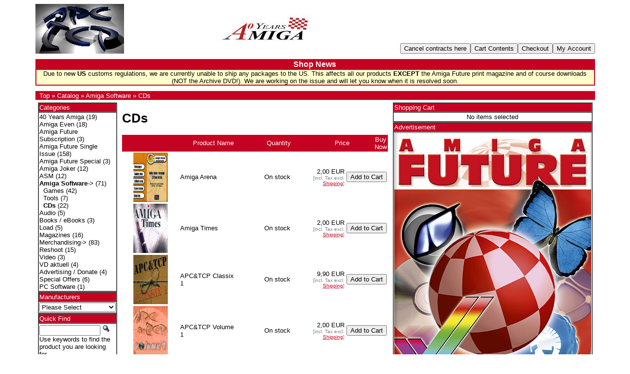

--- FILE ---
content_type: text/html; charset=UTF-8
request_url: https://www.amigashop.org/index.php?cPath=2_36&amp;amp;amp;sort=2a&amp;amp;amp;action=buy_now&amp;amp;amp;products_id=286&amp;amp;sort=2a&amp;amp;action=buy_now&amp;amp;products_id=152&amp;sort=2a&amp;action=buy_now&amp;products_id=165
body_size: 5634
content:
<!DOCTYPE html PUBLIC "-//W3C//DTD XHTML 1.0 Transitional//EN" "http://www.w3.org/TR/xhtml1/DTD/xhtml1-transitional.dtd">
<html xmlns="http://www.w3.org/1999/xhtml" prefix="og: http://ogp.me/ns#" dir="ltr" lang="en">
<head>
<meta http-equiv="Content-Type" content="text/html; charset=iso-8859-1" />
<meta name="twitter:card" content="summary" />
<meta name="twitter:site" content="@AmigaFuture" />
<meta name="twitter:creator" content="@AmigaFuture" />
<meta property="og:url" content="https://www.amigashop.org" />
<meta property="og:type" content="website, shop" />
<meta property="og:title" content="AmigaShop.org" />
<meta property="og:description" content="Publisher for Commodore Amiga games, applications, print magazines &amp; merchandise." />
<meta property="og:image" content="https://www.amigashop.org/images/obtag/Facebook-AFbanner-1920x1080.jpg" />
<meta property="og:image:alt" content="AmigaShop.org &bull; Publisher for Commodore Amiga games, applications, print magazines &amp; merchandise." />
<title>CDs, Amiga Onlineshop</title>
<base href="https://www.amigashop.org/" />
<link rel="stylesheet" type="text/css" href="ext/jquery/ui/redmond/jquery-ui-1.8.22.css" />

<style>
a, a:hover, a:focus, a:active { text-decoration: none !important; border: none !important; }
</style>

<script type="text/javascript" src="ext/jquery/jquery-1.8.0.min.js"></script>
<script type="text/javascript" src="ext/jquery/ui/jquery-ui-1.8.22.min.js"></script>

<script type="text/javascript">
// fix jQuery 1.8.0 and jQuery UI 1.8.22 bug with dialog buttons; http://bugs.jqueryui.com/ticket/8484
if ( $.attrFn ) { $.attrFn.text = true; }
</script>

<script type="text/javascript" src="ext/jquery/ui/i18n/jquery.ui.datepicker-en-GB.js"></script>
<script type="text/javascript">
$.datepicker.setDefaults($.datepicker.regional['en-GB']);
</script>
<!-- reCAPTCHA - start -->
<script type="text/javascript">
var RecaptchaOptions = { theme : 'red', lang : 'en' };
</script>
<!-- reCAPTCHA - end -->


<script type="text/javascript" src="ext/jquery/bxGallery/jquery.bxGallery.1.1.min.js"></script>
<script type="text/javascript" src="ext/jquery/fancybox/jquery.fancybox-1.3.4.pack.js"></script>
</head>
 <body bgcolor="#ffffff" text="#000000" link="#c60222" vlink="#b60222">
<font face="Verdana, Arial, Helvetica, sans-serif">

<table width="90%" cellpadding="0" cellspacing="0" border="0" align="center">
<tr>
<td width="10%"><a href="https://www.amigashop.org/index.php"><img src="images/store_logo.png" border="0" alt="Amiga Onlineshop" title="Amiga Onlineshop" width="180" height="101" /></a></td>
<td width="2%">&nbsp;</td>
<td width="68%" align="center">

<div>
  <a href="https://www.amigashop.org/redirect.php?action=banner&amp;goto=11" target="_blank"><img src="images/40banner.jpg" border="0" alt="40 Years Amiga" title="40 Years Amiga" width="200" height="60" /></a></div>

</td>
<td width="20%" align="right" valign="bottom" nowrap="nowrap">
<font size="3"><b><input type="button" value="Cancel contracts here" onclick="window.open('https://www.amigashop.org/cancellation.php', '_top');"></b></font><script type="text/javascript">$("#tdb4").button({icons:{primary:"ui-icon-triangle-1-w"}}).addClass("ui-priority-secondary").parent().removeClass("tdbLink");</script><font size="3"><b><input type="button" value="Cart Contents" onclick="window.open('https://www.amigashop.org/shopping_cart.php', '_top');"></b></font><script type="text/javascript">$("#tdb1").button({icons:{primary:"ui-icon-cart"}}).addClass("ui-priority-secondary").parent().removeClass("tdbLink");</script><font size="3"><b><input type="button" value="Checkout" onclick="window.open('https://www.amigashop.org/checkout_shipping.php', '_top');"></b></font><script type="text/javascript">$("#tdb2").button({icons:{primary:"ui-icon-triangle-1-e"}}).addClass("ui-priority-secondary").parent().removeClass("tdbLink");</script><font size="3"><b><input type="button" value="My Account" onclick="window.open('https://www.amigashop.org/account.php', '_top');"></b></font><script type="text/javascript">$("#tdb3").button({icons:{primary:"ui-icon-person"}}).addClass("ui-priority-secondary").parent().removeClass("tdbLink");</script></td>
</tr>
<!-- Holiday Settings Begin -->
<tr><td height="2"><font size="1">&nbsp;</font></td></tr>
<tr>
  <td colspan="4" bgcolor="#C60222" align="center">
    <table width="100%" cellpadding="0" cellspacing="2" border="0" align="center">
    <tr>
      <td align="center"><font size="3" color="#FFFFFF"><b>Shop News</b></font></td>
    </tr>
    <tr>
      <td colspan="4" bgcolor="#FFFFCC" align="center"><font size="2">Due to new <B>US</B> customs regulations, we are currently unable to ship any packages to the US. This affects all our products <B>EXCEPT</B> the Amiga Future print magazine and of course downloads (NOT the Archive DVD!). We are working on the issue and will let you know when it is resolved soon.</font></td>
    </tr>
    </table>
  </td>
</td>
<!-- Holiday Settings End -->
<tr><td height="2"><font size="1">&nbsp;</font></td></tr>
</tr>
<tr>
<td colspan="4" bgcolor="#C60222">&nbsp;&nbsp;<a href="https://www.amigashop.org"><font size="2" color="#FFFFFF">Top</font></a><font size="2" color="#FFFFFF"> &raquo; </font><a href="https://www.amigashop.org/index.php"><font size="2" color="#FFFFFF">Catalog</font></a><font size="2" color="#FFFFFF"> &raquo; </font><a href="https://www.amigashop.org/index.php?cPath=2"><font size="2" color="#FFFFFF">Amiga Software</font></a><font size="2" color="#FFFFFF"> &raquo; </font><a href="https://www.amigashop.org/index.php?cPath=2_36"><font size="2" color="#FFFFFF">CDs</font></a></td>
</tr>
</table>

<script type="text/javascript">
  $("#headerShortcuts").buttonset();
</script>
</div>


<table width="90%" cellpadding="5" cellspacing="0" border="0" align="center">
<tr>
<td width="17%" valign="top"><font size="2">


<div id="columnLeft" class="grid_4 pull_16">
  <table width="100%" cellpadding="1" cellspacing="0" border="1"><tr><td bgcolor="#C60222"><font color="#FFFFFF">Categories</font></td></tr><tr><td><a href="https://www.amigashop.org/index.php?cPath=52"><font color="#000000">40 Years Amiga</font></a>&nbsp;(19)<br /><a href="https://www.amigashop.org/index.php?cPath=53"><font color="#000000">Amiga Even</font></a>&nbsp;(18)<br /><a href="https://www.amigashop.org/index.php?cPath=41"><font color="#000000">Amiga Future Subscription</font></a>&nbsp;(3)<br /><a href="https://www.amigashop.org/index.php?cPath=23"><font color="#000000">Amiga Future Single Issue</font></a>&nbsp;(158)<br /><a href="https://www.amigashop.org/index.php?cPath=43"><font color="#000000">Amiga Future Special</font></a>&nbsp;(3)<br /><a href="https://www.amigashop.org/index.php?cPath=42"><font color="#000000">Amiga Joker</font></a>&nbsp;(12)<br /><a href="https://www.amigashop.org/index.php?cPath=49"><font color="#000000">ASM</font></a>&nbsp;(12)<br /><a href="https://www.amigashop.org/index.php?cPath=2"><font color="#000000"><strong>Amiga Software</strong>-&gt;</font></a>&nbsp;(71)<br />&nbsp;&nbsp;<a href="https://www.amigashop.org/index.php?cPath=2_35"><font color="#000000">Games</font></a>&nbsp;(42)<br />&nbsp;&nbsp;<a href="https://www.amigashop.org/index.php?cPath=2_34"><font color="#000000">Tools</font></a>&nbsp;(7)<br />&nbsp;&nbsp;<a href="https://www.amigashop.org/index.php?cPath=2_36"><font color="#000000"><strong>CDs</strong></font></a>&nbsp;(22)<br /><a href="https://www.amigashop.org/index.php?cPath=25"><font color="#000000">Audio</font></a>&nbsp;(5)<br /><a href="https://www.amigashop.org/index.php?cPath=26"><font color="#000000">Books / eBooks</font></a>&nbsp;(3)<br /><a href="https://www.amigashop.org/index.php?cPath=44"><font color="#000000">Load</font></a>&nbsp;(5)<br /><a href="https://www.amigashop.org/index.php?cPath=48"><font color="#000000">Magazines</font></a>&nbsp;(16)<br /><a href="https://www.amigashop.org/index.php?cPath=24"><font color="#000000">Merchandising-&gt;</font></a>&nbsp;(83)<br /><a href="https://www.amigashop.org/index.php?cPath=46"><font color="#000000">Reshoot</font></a>&nbsp;(15)<br /><a href="https://www.amigashop.org/index.php?cPath=47"><font color="#000000">Video</font></a>&nbsp;(3)<br /><a href="https://www.amigashop.org/index.php?cPath=45"><font color="#000000">VD aktuell</font></a>&nbsp;(4)<br /><a href="https://www.amigashop.org/index.php?cPath=27"><font color="#000000">Advertising / Donate</font></a>&nbsp;(4)<br /><a href="https://www.amigashop.org/index.php?cPath=38"><font color="#000000">Special Offers</font></a>&nbsp;(6)<br /><a href="https://www.amigashop.org/index.php?cPath=22"><font color="#000000">PC Software</font></a>&nbsp;(1)<br /></td></tr></table>
<table border="1" width="100%" cellpadding="1" cellspacing="0" border="1"><tr><td  bgcolor="#C60222"><font color="#FFFFFF">Manufacturers</font></td></tr><tr><td><font color="#000000"><form name="manufacturers" action="https://www.amigashop.org/index.php" method="get"><select name="manufacturers_id" onchange="this.form.submit();" size="1" style="width: 100%"><option value="" selected="selected">Please Select</option><option value="11">APC&TCP</option><option value="12">Other</option><option value="17">Virtual Dimenso..</option><option value="16">VzEkC e.V.</option></select></form></font></td></tr></table>
<table width="100%" cellpadding="1" cellspacing="0" border="1"><tr><td bgcolor="#C60222"><font color="#FFFFFF">Quick Find</font></td></tr><tr><td><form name="quick_find" action="https://www.amigashop.org/advanced_search_result.php" method="get">    <input type="text" name="keywords" size="10" maxlength="30" style="width: 75%" />&nbsp;<input type="hidden" name="search_in_description" value="1" /><input type="image" src="includes/languages/english/images/buttons/button_quick_find.gif" alt="Quick Find" title=" Quick Find " /><br />Use keywords to find the product you are looking for.<br /><a href="https://www.amigashop.org/advanced_search.php"><font color="#000000"><strong>Advanced Search</strong></font></a></td></tr></table></form>
<table width="100%" cellpadding="1" cellspacing="0" border="1"><tr><td bgcolor="#C60222"><a href="https://www.amigashop.org/products_new.php"><font color="#FFFFFF">What's New?</font></a></td></tr><tr><td align="center"><a href="https://www.amigashop.org/product_info.php?products_id=489"><font color="#000000"><img src="images/merch-preise.jpg" border="0" alt="Amiga Event 40 - Mini Torch red" title="Amiga Event 40 - Mini Torch red" width="70" height="100" /></font></a><br /><a href="https://www.amigashop.org/product_info.php?products_id=489"><font color="#000000">Amiga Event 40 - Mini Torch red</font></a><br /> 3,50 EUR<br><div class="tax_info"><font size="1" color="#758389">[incl. Tax excl. <a href="https://www.amigashop.org/shipping.php" class="tax_info"><u>Shipping</u></a>]</font></div></td></tr></table>
<table width="100%" cellpadding="1" cellspacing="0" border="1"><tr><td bgcolor="#C60222"><font color="#FFFFFF">Information</font></td></tr><tr><td>    <a href="https://www.amigashop.org/shipping.php"><font color="#000000">Shipping &amp; Returns</font></a><br />    <a href="https://www.amigashop.org/privacy.php"><font color="#000000">Privacy Notice</font></a><br />    <a href="https://www.amigashop.org/conditions.php"><font color="#000000">Conditions of Use</font></a><br />    <a href="mailto:info@apc-tcp.de?subject=Enquiry from APC %26 TCP Amiga Onlineshop"><font color="#000000">Contact Us</font></a><br />    <a href="https://www.amigashop.org/faq.php"><font color="#000000">Cancellation instruction</font></a><br>    <a href="https://www.amigashop.org/impressum.php"><font color="#000000">Impress</font></a><br>    <a href="mailto:news-deutsch-subscribe@as-2.de?subject=Subscribe newsletter"><font color="#000000">Subscribe newsletter</font></a><br></td></tr></table>
<table width="100%" cellpadding="5" cellspacing="0" border="1"><tr><td bgcolor="#C60222"><font color="#FFFFFF">Payments</font></td></tr><tr><td align="center"><br /><img src="images/payment/de-pp-logo-100px.png" alt="PayPal" title="PayPal" border="0" /><br /></td></tr><tr><td align="center"><img src="images/payment/lastschrift.jpg" alt="Lastschrift" title="Lastschrift" border="0" /></td></tr><tr><td align="center"><img src="images/payment/vorkasse.gif" alt="Vorkasse" title="Vorkasse" border="0" /></td></tr></table></div>


</font></td>
<td width="66%" valign="top"><font size="2">
<h1>CDs</h1>

<div class="contentContainer">


  <div class="contentText">

<table border="0" width="100%" cellspacing="0" cellpadding="2"><tr>  <td bgcolor="#C60222" width="25%" align="center"><font color="#FFFFFF"></font></td>  <td bgcolor="#C60222" width="25%" align="center"><font color="#FFFFFF"><a href="https://www.amigashop.org/index.php?cPath=2_36&amp;amp;amp;amp;sort=2a&amp;amp;amp;amp;action=buy_now&amp;amp;amp;amp;products_id=286&amp;amp;amp;sort=2a&amp;amp;amp;action=buy_now&amp;amp;amp;products_id=152&amp;amp;sort=2a&amp;amp;action=buy_now&amp;amp;products_id=165&amp;page=1&amp;sort=2d" title="Sort products descendingly by <font color=&quot;#FFFFFF&quot;>Product Name</font>" class="productListing-heading"><font color="#FFFFFF">Product Name</font>+</a></font></td>  <td bgcolor="#C60222" width="25%" align="center"><font color="#FFFFFF"><a href="https://www.amigashop.org/index.php?cPath=2_36&amp;amp;amp;amp;sort=2a&amp;amp;amp;amp;action=buy_now&amp;amp;amp;amp;products_id=286&amp;amp;amp;sort=2a&amp;amp;amp;action=buy_now&amp;amp;amp;products_id=152&amp;amp;sort=2a&amp;amp;action=buy_now&amp;amp;products_id=165&amp;page=1&amp;sort=3a" title="Sort products ascendingly by <font color=&quot;#FFFFFF&quot;>Quantity</font>" class="productListing-heading"><font color="#FFFFFF">Quantity</font></a></font></td>  <td bgcolor="#C60222" width="25%" align="center"><font color="#FFFFFF"><a href="https://www.amigashop.org/index.php?cPath=2_36&amp;amp;amp;amp;sort=2a&amp;amp;amp;amp;action=buy_now&amp;amp;amp;amp;products_id=286&amp;amp;amp;sort=2a&amp;amp;amp;action=buy_now&amp;amp;amp;products_id=152&amp;amp;sort=2a&amp;amp;action=buy_now&amp;amp;products_id=165&amp;page=1&amp;sort=4a" title="Sort products ascendingly by <font color=&quot;#FFFFFF&quot;>Price</font>" class="productListing-heading"><font color="#FFFFFF">Price</font></a></font></td>  <td bgcolor="#C60222" width="25%" align="center"><font color="#FFFFFF">Buy Now</font></td></tr></table><table border="0" width="100%" cellspacing="0" cellpadding="2"><tr>  <td width="25%" align="center"><a href="https://www.amigashop.org/product_info.php?cPath=2_36&amp;products_id=149"><font color="#000000"><img src="images/0071_cover.jpg" border="0" alt="Amiga Arena" title="Amiga Arena" width="70" height="100" /></font></a></td>  <td width="25%"><a href="https://www.amigashop.org/product_info.php?cPath=2_36&amp;products_id=149"><font color="#000000">Amiga Arena</font></a></td>  <td width="25%" align="right">On stock</td>  <td width="25%" align="right"> 2,00 EUR<br><div class="tax_info"><font size="1" color="#758389">[incl. Tax excl. <a href="https://www.amigashop.org/shipping.php" class="tax_info"><u>Shipping</u></a>]</font></div></td>  <td width="25%" align="center"><font size="3"><b><input type="button" value="Add to Cart" onclick="window.open('https://www.amigashop.org/index.php?cPath=2_36&amp;amp;amp;amp;sort=2a&amp;amp;amp;amp;action=buy_now&amp;amp;amp;amp;products_id=286&amp;amp;amp;sort=2a&amp;amp;amp;action=buy_now&amp;amp;amp;products_id=152&amp;amp;sort=2a&amp;amp;action=buy_now&amp;amp;products_id=165&amp;sort=2a&amp;action=buy_now&amp;products_id=149', '_top');"></b></font><script type="text/javascript">$("#tdb5").button({icons:{primary:"ui-icon-cart"}}).addClass("ui-priority-secondary").parent().removeClass("tdbLink");</script></td></tr><tr>  <td width="25%" align="center"><a href="https://www.amigashop.org/product_info.php?cPath=2_36&amp;products_id=158"><font color="#000000"><img src="images/t_times.jpg" border="0" alt="Amiga Times" title="Amiga Times" width="70" height="100" /></font></a></td>  <td width="25%"><a href="https://www.amigashop.org/product_info.php?cPath=2_36&amp;products_id=158"><font color="#000000">Amiga Times</font></a></td>  <td width="25%" align="right">On stock</td>  <td width="25%" align="right"> 2,00 EUR<br><div class="tax_info"><font size="1" color="#758389">[incl. Tax excl. <a href="https://www.amigashop.org/shipping.php" class="tax_info"><u>Shipping</u></a>]</font></div></td>  <td width="25%" align="center"><font size="3"><b><input type="button" value="Add to Cart" onclick="window.open('https://www.amigashop.org/index.php?cPath=2_36&amp;amp;amp;amp;sort=2a&amp;amp;amp;amp;action=buy_now&amp;amp;amp;amp;products_id=286&amp;amp;amp;sort=2a&amp;amp;amp;action=buy_now&amp;amp;amp;products_id=152&amp;amp;sort=2a&amp;amp;action=buy_now&amp;amp;products_id=165&amp;sort=2a&amp;action=buy_now&amp;products_id=158', '_top');"></b></font><script type="text/javascript">$("#tdb6").button({icons:{primary:"ui-icon-cart"}}).addClass("ui-priority-secondary").parent().removeClass("tdbLink");</script></td></tr><tr>  <td width="25%" align="center"><a href="https://www.amigashop.org/product_info.php?cPath=2_36&amp;products_id=148"><font color="#000000"><img src="images/0075_2.jpg" border="0" alt="APC&TCP Classix 1" title="APC&TCP Classix 1" width="70" height="100" /></font></a></td>  <td width="25%"><a href="https://www.amigashop.org/product_info.php?cPath=2_36&amp;products_id=148"><font color="#000000">APC&TCP Classix 1</font></a></td>  <td width="25%" align="right">On stock</td>  <td width="25%" align="right"> 9,90 EUR<br><div class="tax_info"><font size="1" color="#758389">[incl. Tax excl. <a href="https://www.amigashop.org/shipping.php" class="tax_info"><u>Shipping</u></a>]</font></div></td>  <td width="25%" align="center"><font size="3"><b><input type="button" value="Add to Cart" onclick="window.open('https://www.amigashop.org/index.php?cPath=2_36&amp;amp;amp;amp;sort=2a&amp;amp;amp;amp;action=buy_now&amp;amp;amp;amp;products_id=286&amp;amp;amp;sort=2a&amp;amp;amp;action=buy_now&amp;amp;amp;products_id=152&amp;amp;sort=2a&amp;amp;action=buy_now&amp;amp;products_id=165&amp;sort=2a&amp;action=buy_now&amp;products_id=148', '_top');"></b></font><script type="text/javascript">$("#tdb7").button({icons:{primary:"ui-icon-cart"}}).addClass("ui-priority-secondary").parent().removeClass("tdbLink");</script></td></tr><tr>  <td width="25%" align="center"><a href="https://www.amigashop.org/product_info.php?cPath=2_36&amp;products_id=162"><font color="#000000"><img src="images/t_cd1.jpg" border="0" alt="APC&TCP Volume 1" title="APC&TCP Volume 1" width="70" height="100" /></font></a></td>  <td width="25%"><a href="https://www.amigashop.org/product_info.php?cPath=2_36&amp;products_id=162"><font color="#000000">APC&TCP Volume 1</font></a></td>  <td width="25%" align="right">On stock</td>  <td width="25%" align="right"> 2,00 EUR<br><div class="tax_info"><font size="1" color="#758389">[incl. Tax excl. <a href="https://www.amigashop.org/shipping.php" class="tax_info"><u>Shipping</u></a>]</font></div></td>  <td width="25%" align="center"><font size="3"><b><input type="button" value="Add to Cart" onclick="window.open('https://www.amigashop.org/index.php?cPath=2_36&amp;amp;amp;amp;sort=2a&amp;amp;amp;amp;action=buy_now&amp;amp;amp;amp;products_id=286&amp;amp;amp;sort=2a&amp;amp;amp;action=buy_now&amp;amp;amp;products_id=152&amp;amp;sort=2a&amp;amp;action=buy_now&amp;amp;products_id=165&amp;sort=2a&amp;action=buy_now&amp;products_id=162', '_top');"></b></font><script type="text/javascript">$("#tdb8").button({icons:{primary:"ui-icon-cart"}}).addClass("ui-priority-secondary").parent().removeClass("tdbLink");</script></td></tr><tr>  <td width="25%" align="center"><a href="https://www.amigashop.org/product_info.php?cPath=2_36&amp;products_id=163"><font color="#000000"><img src="images/t_cd2.jpg" border="0" alt="APC&TCP Volume 2" title="APC&TCP Volume 2" width="70" height="100" /></font></a></td>  <td width="25%"><a href="https://www.amigashop.org/product_info.php?cPath=2_36&amp;products_id=163"><font color="#000000">APC&TCP Volume 2</font></a></td>  <td width="25%" align="right">On stock</td>  <td width="25%" align="right"> 2,00 EUR<br><div class="tax_info"><font size="1" color="#758389">[incl. Tax excl. <a href="https://www.amigashop.org/shipping.php" class="tax_info"><u>Shipping</u></a>]</font></div></td>  <td width="25%" align="center"><font size="3"><b><input type="button" value="Add to Cart" onclick="window.open('https://www.amigashop.org/index.php?cPath=2_36&amp;amp;amp;amp;sort=2a&amp;amp;amp;amp;action=buy_now&amp;amp;amp;amp;products_id=286&amp;amp;amp;sort=2a&amp;amp;amp;action=buy_now&amp;amp;amp;products_id=152&amp;amp;sort=2a&amp;amp;action=buy_now&amp;amp;products_id=165&amp;sort=2a&amp;action=buy_now&amp;products_id=163', '_top');"></b></font><script type="text/javascript">$("#tdb9").button({icons:{primary:"ui-icon-cart"}}).addClass("ui-priority-secondary").parent().removeClass("tdbLink");</script></td></tr><tr>  <td width="25%" align="center"><a href="https://www.amigashop.org/product_info.php?cPath=2_36&amp;products_id=164"><font color="#000000"><img src="images/t_cd3.jpg" border="0" alt="APC&TCP Volume 3" title="APC&TCP Volume 3" width="70" height="100" /></font></a></td>  <td width="25%"><a href="https://www.amigashop.org/product_info.php?cPath=2_36&amp;products_id=164"><font color="#000000">APC&TCP Volume 3</font></a></td>  <td width="25%" align="right">On stock</td>  <td width="25%" align="right"> 2,00 EUR<br><div class="tax_info"><font size="1" color="#758389">[incl. Tax excl. <a href="https://www.amigashop.org/shipping.php" class="tax_info"><u>Shipping</u></a>]</font></div></td>  <td width="25%" align="center"><font size="3"><b><input type="button" value="Add to Cart" onclick="window.open('https://www.amigashop.org/index.php?cPath=2_36&amp;amp;amp;amp;sort=2a&amp;amp;amp;amp;action=buy_now&amp;amp;amp;amp;products_id=286&amp;amp;amp;sort=2a&amp;amp;amp;action=buy_now&amp;amp;amp;products_id=152&amp;amp;sort=2a&amp;amp;action=buy_now&amp;amp;products_id=165&amp;sort=2a&amp;action=buy_now&amp;products_id=164', '_top');"></b></font><script type="text/javascript">$("#tdb10").button({icons:{primary:"ui-icon-cart"}}).addClass("ui-priority-secondary").parent().removeClass("tdbLink");</script></td></tr><tr>  <td width="25%" align="center"><a href="https://www.amigashop.org/product_info.php?cPath=2_36&amp;products_id=165"><font color="#000000"><img src="images/t_cd4.jpg" border="0" alt="APC&TCP Volume 4" title="APC&TCP Volume 4" width="70" height="100" /></font></a></td>  <td width="25%"><a href="https://www.amigashop.org/product_info.php?cPath=2_36&amp;products_id=165"><font color="#000000">APC&TCP Volume 4</font></a></td>  <td width="25%" align="right">On stock</td>  <td width="25%" align="right"> 2,00 EUR<br><div class="tax_info"><font size="1" color="#758389">[incl. Tax excl. <a href="https://www.amigashop.org/shipping.php" class="tax_info"><u>Shipping</u></a>]</font></div></td>  <td width="25%" align="center"><font size="3"><b><input type="button" value="Add to Cart" onclick="window.open('https://www.amigashop.org/index.php?cPath=2_36&amp;amp;amp;amp;sort=2a&amp;amp;amp;amp;action=buy_now&amp;amp;amp;amp;products_id=286&amp;amp;amp;sort=2a&amp;amp;amp;action=buy_now&amp;amp;amp;products_id=152&amp;amp;sort=2a&amp;amp;action=buy_now&amp;amp;products_id=165&amp;sort=2a&amp;action=buy_now&amp;products_id=165', '_top');"></b></font><script type="text/javascript">$("#tdb11").button({icons:{primary:"ui-icon-cart"}}).addClass("ui-priority-secondary").parent().removeClass("tdbLink");</script></td></tr><tr>  <td width="25%" align="center"><a href="https://www.amigashop.org/product_info.php?cPath=2_36&amp;products_id=166"><font color="#000000"><img src="images/t_cd5.gif" border="0" alt="APC&TCP Volume 5" title="APC&TCP Volume 5" width="70" height="100" /></font></a></td>  <td width="25%"><a href="https://www.amigashop.org/product_info.php?cPath=2_36&amp;products_id=166"><font color="#000000">APC&TCP Volume 5</font></a></td>  <td width="25%" align="right">On stock</td>  <td width="25%" align="right"> 2,00 EUR<br><div class="tax_info"><font size="1" color="#758389">[incl. Tax excl. <a href="https://www.amigashop.org/shipping.php" class="tax_info"><u>Shipping</u></a>]</font></div></td>  <td width="25%" align="center"><font size="3"><b><input type="button" value="Add to Cart" onclick="window.open('https://www.amigashop.org/index.php?cPath=2_36&amp;amp;amp;amp;sort=2a&amp;amp;amp;amp;action=buy_now&amp;amp;amp;amp;products_id=286&amp;amp;amp;sort=2a&amp;amp;amp;action=buy_now&amp;amp;amp;products_id=152&amp;amp;sort=2a&amp;amp;action=buy_now&amp;amp;products_id=165&amp;sort=2a&amp;action=buy_now&amp;products_id=166', '_top');"></b></font><script type="text/javascript">$("#tdb12").button({icons:{primary:"ui-icon-cart"}}).addClass("ui-priority-secondary").parent().removeClass("tdbLink");</script></td></tr><tr>  <td width="25%" align="center"><a href="https://www.amigashop.org/product_info.php?cPath=2_36&amp;products_id=167"><font color="#000000"><img src="images/t_cd6.jpg" border="0" alt="APC&TCP Volume 6" title="APC&TCP Volume 6" width="70" height="100" /></font></a></td>  <td width="25%"><a href="https://www.amigashop.org/product_info.php?cPath=2_36&amp;products_id=167"><font color="#000000">APC&TCP Volume 6</font></a></td>  <td width="25%" align="right">On stock</td>  <td width="25%" align="right"> 2,00 EUR<br><div class="tax_info"><font size="1" color="#758389">[incl. Tax excl. <a href="https://www.amigashop.org/shipping.php" class="tax_info"><u>Shipping</u></a>]</font></div></td>  <td width="25%" align="center"><font size="3"><b><input type="button" value="Add to Cart" onclick="window.open('https://www.amigashop.org/index.php?cPath=2_36&amp;amp;amp;amp;sort=2a&amp;amp;amp;amp;action=buy_now&amp;amp;amp;amp;products_id=286&amp;amp;amp;sort=2a&amp;amp;amp;action=buy_now&amp;amp;amp;products_id=152&amp;amp;sort=2a&amp;amp;action=buy_now&amp;amp;products_id=165&amp;sort=2a&amp;action=buy_now&amp;products_id=167', '_top');"></b></font><script type="text/javascript">$("#tdb13").button({icons:{primary:"ui-icon-cart"}}).addClass("ui-priority-secondary").parent().removeClass("tdbLink");</script></td></tr><tr>  <td width="25%" align="center"><a href="https://www.amigashop.org/product_info.php?cPath=2_36&amp;products_id=168"><font color="#000000"><img src="images/t_dekubi.jpg" border="0" alt="DEKUBI" title="DEKUBI" width="70" height="100" /></font></a></td>  <td width="25%"><a href="https://www.amigashop.org/product_info.php?cPath=2_36&amp;products_id=168"><font color="#000000">DEKUBI</font></a></td>  <td width="25%" align="right">On stock</td>  <td width="25%" align="right"> 0,50 EUR<br><div class="tax_info"><font size="1" color="#758389">[incl. Tax excl. <a href="https://www.amigashop.org/shipping.php" class="tax_info"><u>Shipping</u></a>]</font></div></td>  <td width="25%" align="center"><font size="3"><b><input type="button" value="Add to Cart" onclick="window.open('https://www.amigashop.org/index.php?cPath=2_36&amp;amp;amp;amp;sort=2a&amp;amp;amp;amp;action=buy_now&amp;amp;amp;amp;products_id=286&amp;amp;amp;sort=2a&amp;amp;amp;action=buy_now&amp;amp;amp;products_id=152&amp;amp;sort=2a&amp;amp;action=buy_now&amp;amp;products_id=165&amp;sort=2a&amp;action=buy_now&amp;products_id=168', '_top');"></b></font><script type="text/javascript">$("#tdb14").button({icons:{primary:"ui-icon-cart"}}).addClass("ui-priority-secondary").parent().removeClass("tdbLink");</script></td></tr><tr>  <td width="25%" align="center"><a href="https://www.amigashop.org/product_info.php?cPath=2_36&amp;products_id=129"><font color="#000000"><img src="images/t_dbp_add.gif" border="0" alt="DigiBoosterPro 2 AddOn CD" title="DigiBoosterPro 2 AddOn CD" width="70" height="100" /></font></a></td>  <td width="25%"><a href="https://www.amigashop.org/product_info.php?cPath=2_36&amp;products_id=129"><font color="#000000">DigiBoosterPro 2 AddOn CD</font></a></td>  <td width="25%" align="right">On stock</td>  <td width="25%" align="right">Price listed in product details</td>  <td width="25%" align="center"><font size="3"><b><input type="button" value="Add to Cart" onclick="window.open('https://www.amigashop.org/index.php?cPath=2_36&amp;amp;amp;amp;sort=2a&amp;amp;amp;amp;action=buy_now&amp;amp;amp;amp;products_id=286&amp;amp;amp;sort=2a&amp;amp;amp;action=buy_now&amp;amp;amp;products_id=152&amp;amp;sort=2a&amp;amp;action=buy_now&amp;amp;products_id=165&amp;sort=2a&amp;action=buy_now&amp;products_id=129', '_top');"></b></font><script type="text/javascript">$("#tdb15").button({icons:{primary:"ui-icon-cart"}}).addClass("ui-priority-secondary").parent().removeClass("tdbLink");</script></td></tr><tr>  <td width="25%" align="center"><a href="https://www.amigashop.org/product_info.php?cPath=2_36&amp;products_id=151"><font color="#000000"><img src="images/t_makeup.jpg" border="0" alt="Digital MakeUp" title="Digital MakeUp" width="70" height="100" /></font></a></td>  <td width="25%"><a href="https://www.amigashop.org/product_info.php?cPath=2_36&amp;products_id=151"><font color="#000000">Digital MakeUp</font></a></td>  <td width="25%" align="right">On stock</td>  <td width="25%" align="right"> 2,00 EUR<br><div class="tax_info"><font size="1" color="#758389">[incl. Tax excl. <a href="https://www.amigashop.org/shipping.php" class="tax_info"><u>Shipping</u></a>]</font></div></td>  <td width="25%" align="center"><font size="3"><b><input type="button" value="Add to Cart" onclick="window.open('https://www.amigashop.org/index.php?cPath=2_36&amp;amp;amp;amp;sort=2a&amp;amp;amp;amp;action=buy_now&amp;amp;amp;amp;products_id=286&amp;amp;amp;sort=2a&amp;amp;amp;action=buy_now&amp;amp;amp;products_id=152&amp;amp;sort=2a&amp;amp;action=buy_now&amp;amp;products_id=165&amp;sort=2a&amp;action=buy_now&amp;products_id=151', '_top');"></b></font><script type="text/javascript">$("#tdb16").button({icons:{primary:"ui-icon-cart"}}).addClass("ui-priority-secondary").parent().removeClass("tdbLink");</script></td></tr><tr>  <td width="25%" align="center"><a href="https://www.amigashop.org/product_info.php?cPath=2_36&amp;products_id=161"><font color="#000000"><img src="images/t_fom.jpg" border="0" alt="Faces of Mars" title="Faces of Mars" width="70" height="100" /></font></a></td>  <td width="25%"><a href="https://www.amigashop.org/product_info.php?cPath=2_36&amp;products_id=161"><font color="#000000">Faces of Mars</font></a></td>  <td width="25%" align="right">On stock</td>  <td width="25%" align="right"> 2,00 EUR<br><div class="tax_info"><font size="1" color="#758389">[incl. Tax excl. <a href="https://www.amigashop.org/shipping.php" class="tax_info"><u>Shipping</u></a>]</font></div></td>  <td width="25%" align="center"><font size="3"><b><input type="button" value="Add to Cart" onclick="window.open('https://www.amigashop.org/index.php?cPath=2_36&amp;amp;amp;amp;sort=2a&amp;amp;amp;amp;action=buy_now&amp;amp;amp;amp;products_id=286&amp;amp;amp;sort=2a&amp;amp;amp;action=buy_now&amp;amp;amp;products_id=152&amp;amp;sort=2a&amp;amp;action=buy_now&amp;amp;products_id=165&amp;sort=2a&amp;action=buy_now&amp;products_id=161', '_top');"></b></font><script type="text/javascript">$("#tdb17").button({icons:{primary:"ui-icon-cart"}}).addClass("ui-priority-secondary").parent().removeClass("tdbLink");</script></td></tr><tr>  <td width="25%" align="center"><a href="https://www.amigashop.org/product_info.php?cPath=2_36&amp;products_id=150"><font color="#000000"><img src="images/t_attack.gif" border="0" alt="Games Attack" title="Games Attack" width="70" height="100" /></font></a></td>  <td width="25%"><a href="https://www.amigashop.org/product_info.php?cPath=2_36&amp;products_id=150"><font color="#000000">Games Attack</font></a></td>  <td width="25%" align="right">On stock</td>  <td width="25%" align="right"> 2,00 EUR<br><div class="tax_info"><font size="1" color="#758389">[incl. Tax excl. <a href="https://www.amigashop.org/shipping.php" class="tax_info"><u>Shipping</u></a>]</font></div></td>  <td width="25%" align="center"><font size="3"><b><input type="button" value="Add to Cart" onclick="window.open('https://www.amigashop.org/index.php?cPath=2_36&amp;amp;amp;amp;sort=2a&amp;amp;amp;amp;action=buy_now&amp;amp;amp;amp;products_id=286&amp;amp;amp;sort=2a&amp;amp;amp;action=buy_now&amp;amp;amp;products_id=152&amp;amp;sort=2a&amp;amp;action=buy_now&amp;amp;products_id=165&amp;sort=2a&amp;action=buy_now&amp;products_id=150', '_top');"></b></font><script type="text/javascript">$("#tdb18").button({icons:{primary:"ui-icon-cart"}}).addClass("ui-priority-secondary").parent().removeClass("tdbLink");</script></td></tr><tr>  <td width="25%" align="center"><a href="https://www.amigashop.org/product_info.php?cPath=2_36&amp;products_id=160"><font color="#000000"><img src="images/t_lom.jpg" border="0" alt="Lights over Mars" title="Lights over Mars" width="70" height="100" /></font></a></td>  <td width="25%"><a href="https://www.amigashop.org/product_info.php?cPath=2_36&amp;products_id=160"><font color="#000000">Lights over Mars</font></a></td>  <td width="25%" align="right">On stock</td>  <td width="25%" align="right"> 2,00 EUR<br><div class="tax_info"><font size="1" color="#758389">[incl. Tax excl. <a href="https://www.amigashop.org/shipping.php" class="tax_info"><u>Shipping</u></a>]</font></div></td>  <td width="25%" align="center"><font size="3"><b><input type="button" value="Add to Cart" onclick="window.open('https://www.amigashop.org/index.php?cPath=2_36&amp;amp;amp;amp;sort=2a&amp;amp;amp;amp;action=buy_now&amp;amp;amp;amp;products_id=286&amp;amp;amp;sort=2a&amp;amp;amp;action=buy_now&amp;amp;amp;products_id=152&amp;amp;sort=2a&amp;amp;action=buy_now&amp;amp;products_id=165&amp;sort=2a&amp;action=buy_now&amp;products_id=160', '_top');"></b></font><script type="text/javascript">$("#tdb19").button({icons:{primary:"ui-icon-cart"}}).addClass("ui-priority-secondary").parent().removeClass("tdbLink");</script></td></tr><tr>  <td width="25%" align="center"><a href="https://www.amigashop.org/product_info.php?cPath=2_36&amp;products_id=159"><font color="#000000"><img src="images/t_brave.jpg" border="0" alt="New Brave World" title="New Brave World" width="70" height="100" /></font></a></td>  <td width="25%"><a href="https://www.amigashop.org/product_info.php?cPath=2_36&amp;products_id=159"><font color="#000000">New Brave World</font></a></td>  <td width="25%" align="right">On stock</td>  <td width="25%" align="right"> 2,00 EUR<br><div class="tax_info"><font size="1" color="#758389">[incl. Tax excl. <a href="https://www.amigashop.org/shipping.php" class="tax_info"><u>Shipping</u></a>]</font></div></td>  <td width="25%" align="center"><font size="3"><b><input type="button" value="Add to Cart" onclick="window.open('https://www.amigashop.org/index.php?cPath=2_36&amp;amp;amp;amp;sort=2a&amp;amp;amp;amp;action=buy_now&amp;amp;amp;amp;products_id=286&amp;amp;amp;sort=2a&amp;amp;amp;action=buy_now&amp;amp;amp;products_id=152&amp;amp;sort=2a&amp;amp;action=buy_now&amp;amp;products_id=165&amp;sort=2a&amp;action=buy_now&amp;products_id=159', '_top');"></b></font><script type="text/javascript">$("#tdb20").button({icons:{primary:"ui-icon-cart"}}).addClass("ui-priority-secondary").parent().removeClass("tdbLink");</script></td></tr><tr>  <td width="25%" align="center"><a href="https://www.amigashop.org/product_info.php?cPath=2_36&amp;products_id=286"><font color="#000000"><img src="images/soundtrack_coverklein2.jpg" border="0" alt="RESHOOT R Soundtrack Audio CD" title="RESHOOT R Soundtrack Audio CD" width="70" height="100" /></font></a></td>  <td width="25%"><a href="https://www.amigashop.org/product_info.php?cPath=2_36&amp;products_id=286"><font color="#000000">RESHOOT R Soundtrack Audio CD</font></a></td>  <td width="25%" align="right">On stock</td>  <td width="25%" align="right"> 14,95 EUR<br><div class="tax_info"><font size="1" color="#758389">[incl. Tax excl. <a href="https://www.amigashop.org/shipping.php" class="tax_info"><u>Shipping</u></a>]</font></div></td>  <td width="25%" align="center"><font size="3"><b><input type="button" value="Add to Cart" onclick="window.open('https://www.amigashop.org/index.php?cPath=2_36&amp;amp;amp;amp;sort=2a&amp;amp;amp;amp;action=buy_now&amp;amp;amp;amp;products_id=286&amp;amp;amp;sort=2a&amp;amp;amp;action=buy_now&amp;amp;amp;products_id=152&amp;amp;sort=2a&amp;amp;action=buy_now&amp;amp;products_id=165&amp;sort=2a&amp;action=buy_now&amp;products_id=286', '_top');"></b></font><script type="text/javascript">$("#tdb21").button({icons:{primary:"ui-icon-cart"}}).addClass("ui-priority-secondary").parent().removeClass("tdbLink");</script></td></tr><tr>  <td width="25%" align="center"><a href="https://www.amigashop.org/product_info.php?cPath=2_36&amp;products_id=154"><font color="#000000"><img src="images/t_scene10.jpg" border="0" alt="Scene Archives 10" title="Scene Archives 10" width="70" height="100" /></font></a></td>  <td width="25%"><a href="https://www.amigashop.org/product_info.php?cPath=2_36&amp;products_id=154"><font color="#000000">Scene Archives 10</font></a></td>  <td width="25%" align="right">On stock</td>  <td width="25%" align="right"> 2,00 EUR<br><div class="tax_info"><font size="1" color="#758389">[incl. Tax excl. <a href="https://www.amigashop.org/shipping.php" class="tax_info"><u>Shipping</u></a>]</font></div></td>  <td width="25%" align="center"><font size="3"><b><input type="button" value="Add to Cart" onclick="window.open('https://www.amigashop.org/index.php?cPath=2_36&amp;amp;amp;amp;sort=2a&amp;amp;amp;amp;action=buy_now&amp;amp;amp;amp;products_id=286&amp;amp;amp;sort=2a&amp;amp;amp;action=buy_now&amp;amp;amp;products_id=152&amp;amp;sort=2a&amp;amp;action=buy_now&amp;amp;products_id=165&amp;sort=2a&amp;action=buy_now&amp;products_id=154', '_top');"></b></font><script type="text/javascript">$("#tdb22").button({icons:{primary:"ui-icon-cart"}}).addClass("ui-priority-secondary").parent().removeClass("tdbLink");</script></td></tr><tr>  <td width="25%" align="center"><a href="https://www.amigashop.org/product_info.php?cPath=2_36&amp;products_id=155"><font color="#000000"><img src="images/t_scene11.jpg" border="0" alt="Scene Archives 11" title="Scene Archives 11" width="70" height="100" /></font></a></td>  <td width="25%"><a href="https://www.amigashop.org/product_info.php?cPath=2_36&amp;products_id=155"><font color="#000000">Scene Archives 11</font></a></td>  <td width="25%" align="right">On stock</td>  <td width="25%" align="right"> 4,00 EUR<br><div class="tax_info"><font size="1" color="#758389">[incl. Tax excl. <a href="https://www.amigashop.org/shipping.php" class="tax_info"><u>Shipping</u></a>]</font></div></td>  <td width="25%" align="center"><font size="3"><b><input type="button" value="Add to Cart" onclick="window.open('https://www.amigashop.org/index.php?cPath=2_36&amp;amp;amp;amp;sort=2a&amp;amp;amp;amp;action=buy_now&amp;amp;amp;amp;products_id=286&amp;amp;amp;sort=2a&amp;amp;amp;action=buy_now&amp;amp;amp;products_id=152&amp;amp;sort=2a&amp;amp;action=buy_now&amp;amp;products_id=165&amp;sort=2a&amp;action=buy_now&amp;products_id=155', '_top');"></b></font><script type="text/javascript">$("#tdb23").button({icons:{primary:"ui-icon-cart"}}).addClass("ui-priority-secondary").parent().removeClass("tdbLink");</script></td></tr><tr>  <td width="25%" align="center"><a href="https://www.amigashop.org/product_info.php?cPath=2_36&amp;products_id=152"><font color="#000000"><img src="images/t_agg.jpg" border="0" alt="The Amiga Games Guide" title="The Amiga Games Guide" width="70" height="100" /></font></a></td>  <td width="25%"><a href="https://www.amigashop.org/product_info.php?cPath=2_36&amp;products_id=152"><font color="#000000">The Amiga Games Guide</font></a></td>  <td width="25%" align="right">On stock</td>  <td width="25%" align="right"> 2,00 EUR<br><div class="tax_info"><font size="1" color="#758389">[incl. Tax excl. <a href="https://www.amigashop.org/shipping.php" class="tax_info"><u>Shipping</u></a>]</font></div></td>  <td width="25%" align="center"><font size="3"><b><input type="button" value="Add to Cart" onclick="window.open('https://www.amigashop.org/index.php?cPath=2_36&amp;amp;amp;amp;sort=2a&amp;amp;amp;amp;action=buy_now&amp;amp;amp;amp;products_id=286&amp;amp;amp;sort=2a&amp;amp;amp;action=buy_now&amp;amp;amp;products_id=152&amp;amp;sort=2a&amp;amp;action=buy_now&amp;amp;products_id=165&amp;sort=2a&amp;action=buy_now&amp;products_id=152', '_top');"></b></font><script type="text/javascript">$("#tdb24").button({icons:{primary:"ui-icon-cart"}}).addClass("ui-priority-secondary").parent().removeClass("tdbLink");</script></td></tr></table>
    <br />

    <div>
      <span style="float: right;">Result Pages: &nbsp;<strong>1</strong>&nbsp;&nbsp;<a href="https://www.amigashop.org/index.php?cPath=2_36&amp;amp;amp;amp;sort=2a&amp;amp;amp;amp;action=buy_now&amp;amp;amp;amp;products_id=286&amp;amp;amp;sort=2a&amp;amp;amp;action=buy_now&amp;amp;amp;products_id=152&amp;amp;sort=2a&amp;amp;action=buy_now&amp;amp;products_id=165&amp;sort=2a&amp;page=2" class="pageResults" title=" Page 2 "><u>2</u></a>&nbsp;&nbsp;<a href="https://www.amigashop.org/index.php?cPath=2_36&amp;amp;amp;amp;sort=2a&amp;amp;amp;amp;action=buy_now&amp;amp;amp;amp;products_id=286&amp;amp;amp;sort=2a&amp;amp;amp;action=buy_now&amp;amp;amp;products_id=152&amp;amp;sort=2a&amp;amp;action=buy_now&amp;amp;products_id=165&amp;sort=2a&amp;page=2" class="pageResults" title=" Next Page "><u>[Next&nbsp;&gt;&gt;]</u></a>&nbsp;</span>

      <span>Displaying <b>1</b> to <b>20</b> (of <b>22</b> products)</span>
    </div>


  </div>

</div>


</div> <!-- bodyContent //-->

</font></td>
<td width="17%" valign="top"><font size="2">


<div id="columnRight" class="grid_4">
  <table width="100%" cellpadding="1" cellspacing="0" border="1"><tr><td bgcolor="#C60222"><a href="https://www.amigashop.org/shopping_cart.php"><font color="#FFFFFF">Shopping Cart</font></a></td></tr><tr><td align="center"><font color="#000000">No items selected</font></td></tr></table>
<table width="100%" cellpadding="1" cellspacing="0" border="1"><tr><td bgcolor="#C60222"><font color="#FFFFFF">Advertisement</font></td></tr><tr><td><center>
<a href="https://www.amigashop.org/index.php?cPath=41"><img src="https://www.amigashop.org/images/banners/amigafutureshopbanner.jpg"></IMG></A>
<P>
<B>Support the Amiga Future<BR>and Order NOW, please</B>
<P>
<a href="https://www.amigashop.org/index.php?cPath=41">Jahres Abo / 1 Year Subscription</a> or
<a href="https://www.amigashop.org/index.php?cPath=23">Einzelausgabe / Single Issue</a></center></td></tr></table>
<table width="100%" cellpadding="1" cellspacing="0" border="1"><tr><td bgcolor="#C60222"><font color="#FFFFFF">Bestsellers</font></td></tr><tr><td><ol style="margin: 0; padding-left: 25px;"><li><a href="https://www.amigashop.org/product_info.php?products_id=167">APC&TCP Volume 6</a></li><li><a href="https://www.amigashop.org/product_info.php?products_id=162">APC&TCP Volume 1</a></li><li><a href="https://www.amigashop.org/product_info.php?products_id=164">APC&TCP Volume 3</a></li><li><a href="https://www.amigashop.org/product_info.php?products_id=165">APC&TCP Volume 4</a></li><li><a href="https://www.amigashop.org/product_info.php?products_id=166">APC&TCP Volume 5</a></li><li><a href="https://www.amigashop.org/product_info.php?products_id=152">The Amiga Games Guide</a></li><li><a href="https://www.amigashop.org/product_info.php?products_id=158">Amiga Times</a></li><li><a href="https://www.amigashop.org/product_info.php?products_id=163">APC&TCP Volume 2</a></li><li><a href="https://www.amigashop.org/product_info.php?products_id=150">Games Attack</a></li><li><a href="https://www.amigashop.org/product_info.php?products_id=156">The Best of Scene Archives</a></li></ol></td></tr></table>
<table width="100%" cellpadding="1" cellspacing="0" border="1"><tr><td bgcolor="#C60222"><a href="https://www.amigashop.org/reviews.php"><font color="#FFFFFF">Reviews</font></a></td></tr><tr><td><div class="ui-widget-content infoBoxContents"><div align="center"><a href="https://www.amigashop.org/product_reviews_info.php?products_id=212&amp;reviews_id=908"><img src="images/120x150.png" border="0" alt="DigiBooster 3.1" title="DigiBooster 3.1" width="70" height="100" /></a></div><a href="https://www.amigashop.org/product_reviews_info.php?products_id=212&amp;reviews_id=908">thanks guys! DB3 got me making some noise on my miggy again  ..</a><br /><div align="center"><img src="images/stars_5.gif" border="0" alt="5 of 5 Stars!" title="5 of 5 Stars!" width="59" height="11" /></div></div></td></tr></table>
<table width="100%" cellpadding="1" cellspacing="0" border="1"><tr><td bgcolor="#C60222"><font color="#FFFFFF">Languages</font></td></tr><tr><td align="center"> <a href="https://www.amigashop.org/index.php?cPath=2_36&amp;amp;amp;amp;sort=2a&amp;amp;amp;amp;action=buy_now&amp;amp;amp;amp;products_id=286&amp;amp;amp;sort=2a&amp;amp;amp;action=buy_now&amp;amp;amp;products_id=152&amp;amp;sort=2a&amp;amp;action=buy_now&amp;amp;products_id=165&amp;language=en"><img src="includes/languages/english/images/icon.gif" border="0" alt="English" title="English" width="24" height="15" /></a>  <a href="https://www.amigashop.org/index.php?cPath=2_36&amp;amp;amp;amp;sort=2a&amp;amp;amp;amp;action=buy_now&amp;amp;amp;amp;products_id=286&amp;amp;amp;sort=2a&amp;amp;amp;action=buy_now&amp;amp;amp;products_id=152&amp;amp;sort=2a&amp;amp;action=buy_now&amp;amp;products_id=165&amp;language=de"><img src="includes/languages/german/images/icon.gif" border="0" alt="German" title="German" width="24" height="15" /></a> </td></tr></table>
<table width="100%" cellpadding="1" cellspacing="0" border="1"><tr><td bgcolor="#C60222"><a href="https://www.amigashop.org/specials.php"><font color="#FFFFFF">Specials</font></a></td></tr><tr><td align="center"><a href="https://www.amigashop.org/product_info.php?products_id=467"><font color="#000000"><img src="images/Viros41.jpg" border="0" alt="Viros 4.1 Book" title="Viros 4.1 Book" width="70" height="100" /></font></a><br /><a href="https://www.amigashop.org/product_info.php?products_id=467"><font color="#000000">Viros 4.1 Book</font></a><br /><del> 14,95 EUR</del><br /><span class="productSpecialPrice"> 10,00 EUR<br><div class="tax_info"><font size="1" color="#758389">[incl. Tax excl. <a href="https://www.amigashop.org/shipping.php" class="tax_info"><u>Shipping</u></a>]</font></div></span></td></tr></table></div>


</font></td>
</tr>
</table>


<font size="1">

<div class="grid_24 footer">
  <p align="center">Copyright &copy; 2026 <a href="https://www.amigashop.org/index.php">Amiga Onlineshop</a><br>Powered by <a href="http://www.oscommerce.com" target="_blank">osCommerce</a></p>
</div>

</font>
<script type="text/javascript">
$('.productListTable tr:nth-child(even)').addClass('alt');
</script>

</font>
</div> <!-- bodyWrapper //-->


</body>
</html>
